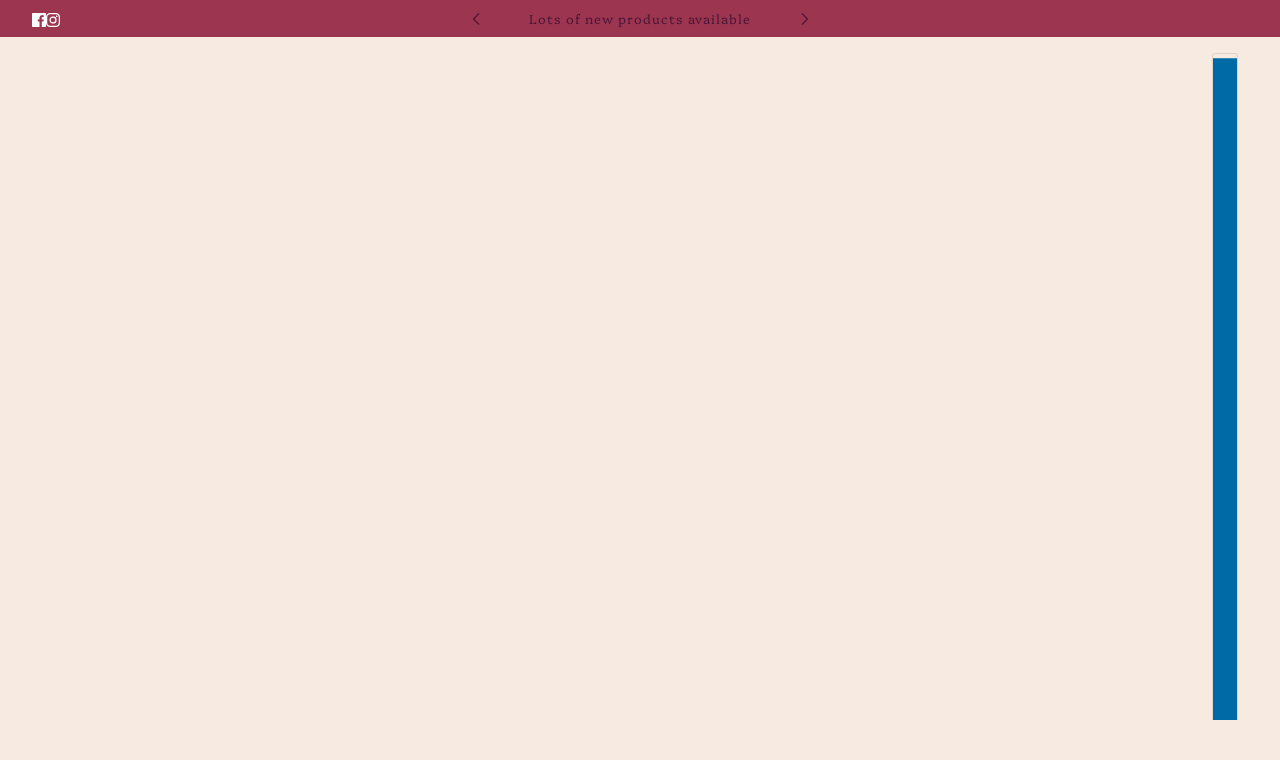

--- FILE ---
content_type: text/html; charset=utf-8
request_url: https://shop.kajsawallin.se/products/gift-card-1?view=ajax-item
body_size: 517
content:
<div id="shopify-section-template--22207841894726__main" class="shopify-section"><div
  class="product--root"
  data-product-item
  data-product-view="grid"
  data-text-alignment="center"
  
  data-container="block"
  
  data-aspect-ratio="square"
  
    data-transition-item="recents"
  
><a href="/products/gift-card-1">
    <div class="product--image-wrapper">
      <div class="product--image" data-item="image"><img src="//shop.kajsawallin.se/cdn/shop/files/GiftCard-KajsaWallin-Art.jpg?v=1702399073&amp;width=1000" alt="" srcset="//shop.kajsawallin.se/cdn/shop/files/GiftCard-KajsaWallin-Art.jpg?v=1702399073&amp;width=300 300w, //shop.kajsawallin.se/cdn/shop/files/GiftCard-KajsaWallin-Art.jpg?v=1702399073&amp;width=500 500w, //shop.kajsawallin.se/cdn/shop/files/GiftCard-KajsaWallin-Art.jpg?v=1702399073&amp;width=767 767w, //shop.kajsawallin.se/cdn/shop/files/GiftCard-KajsaWallin-Art.jpg?v=1702399073&amp;width=1000 1000w" width="1000" height="1000"></div><product-quick-add
    class="product--quick-add"
    tabindex="0"
    data-handle="gift-card-1"
    data-loading="false"
    data-id="48901472715078"data-form="true">
    <button
      class="product--quick-add--icon"
      type="button"
      aria-haspopup="menu"
      aria-label="Add to cart"
    ><svg class="icon--root icon--ellipses" width="17" height="5" viewBox="0 0 17 5" xmlns="http://www.w3.org/2000/svg">
      <g fill="#000" fill-rule="nonzero">
        <path d="M2.516.622c-.962 0-1.75.788-1.75 1.75 0 .963.788 1.75 1.75 1.75.963 0 1.75-.787 1.75-1.75 0-.962-.787-1.75-1.75-1.75ZM14.516.622c-.962 0-1.75.788-1.75 1.75 0 .963.788 1.75 1.75 1.75.963 0 1.75-.787 1.75-1.75 0-.962-.787-1.75-1.75-1.75ZM8.516.622c-.962 0-1.75.788-1.75 1.75 0 .963.788 1.75 1.75 1.75.963 0 1.75-.787 1.75-1.75 0-.962-.787-1.75-1.75-1.75Z" />
      </g>
    </svg></button>

    <div class="product--quick-add--spinner"><svg class="icon--root icon--spinner">
      <use xmlns:xlink="http://www.w3.org/1999/xlink" xlink:href="#loading-spinner" />
    </svg></div>
  </product-quick-add></div>

    <div class="product--details-container"><div class="product--details"><div class="product--details-wrapper"><p class="product--title" data-item="paragraph">GIFT CARD</p><div class="product--swatches--horizontal-view"></div></div><div class="product--price-container">
    <div class="product--price-wrapper"><span class="product--from" data-item="nav-text">From</span><span class="product--price money" data-item="nav-text">300 kr</span>
    </div>

    <div class="product--unit-price-container" data-item="small-text"></div>
  </div></div><div class="product--swatches--column-view"></div></div>
  </a>
</div>
</div>